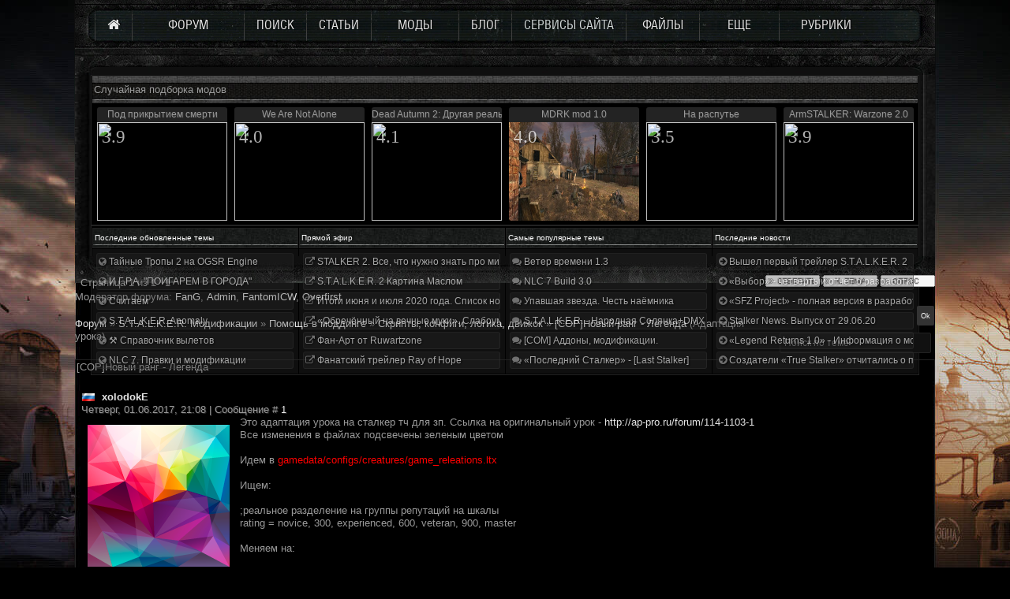

--- FILE ---
content_type: text/html; charset=UTF-8
request_url: http://old.ap-pro.ru/forum/114-90083-1
body_size: 14378
content:
<!DOCTYPE html>
<html><!---->
<head>
<script type="text/javascript" src="/?xTr3kLbcWMLPDWfgEneKU1%5Ej4riNT2GlF3Kzc4Ogd5fvzPaz%5E7%3BrfZV%3BQ46QRfIjfGLVicuAqHgaK190b5ZvgyV%5EyL5OaOxedgH3TeTVhtKYlW25dtXq2ERSqBgV4lpc6Fzqi4wT%3ByGdLB%5EsJI%3Bq7hn%21RBkZZmZi3HdmcOON3V%3BHx0YJnT%3Bs7G%21h0uPeXhzEs2eXgl5%21IERAClKynJjAZgR0"></script>
	<script type="text/javascript">new Image().src = "//counter.yadro.ru/hit;ucoznet?r"+escape(document.referrer)+(screen&&";s"+screen.width+"*"+screen.height+"*"+(screen.colorDepth||screen.pixelDepth))+";u"+escape(document.URL)+";"+Date.now();</script>
	<script type="text/javascript">new Image().src = "//counter.yadro.ru/hit;ucoz_desktop_ad?r"+escape(document.referrer)+(screen&&";s"+screen.width+"*"+screen.height+"*"+(screen.colorDepth||screen.pixelDepth))+";u"+escape(document.URL)+";"+Date.now();</script>
<title>[COP]Новый ранг - Легенда - Форум</title>
<meta name="title" content="[COP]Новый ранг - Легенда - Форум">
<META name="description" content="[COP]Новый ранг - Легенда - Форум, дата выхода Lost Alpha, обзоры модов, stalker 2, Тени Чернобыля, Зов Припяти, Чистое Небо, скачать бесплатно, прохождение">
<meta name="keywords" content="[COP]Новый ранг - Легенда - Форум, AP production, ап продакшен, игра сталкер, stalker, ТЧ, ЧН, ЗП, Зов Припяти, Тень Чернобыля, книги серии, Shadow of Chernobyl, Clear Sky, Call of Pripyat, GSC, Чернобыль, Зона, дата выхода Lost Alpha, 2, прохождение, Lost World, Народная Солянка, MISERY, NLC 6.Начало, лучшие моды, Возвращение Шрама, SZM CoP, survarium"> 
<meta name="robots" content="all"> 
<meta name="revisit-after" content="1 days">
<meta http-equiv="charset" content="utf-8">
<link type="text/css" rel="stylesheet" href="/_st/my.css" /> 
<link rel="StyleSheet" href="/css/forum.css?1" />

	<link rel="stylesheet" href="/.s/src/base.min.css" />
	<link rel="stylesheet" href="/.s/src/layer3.min.css" />

	<script src="/.s/src/jquery-1.12.4.min.js"></script>
	
	<script src="/.s/src/uwnd.min.js"></script>
	<script src="//s726.ucoz.net/cgi/uutils.fcg?a=uSD&ca=2&ug=999&isp=0&r=0.866376017432703"></script>
	<link rel="stylesheet" href="/.s/src/ulightbox/ulightbox.min.css" />
	<script src="/.s/src/ulightbox/ulightbox.min.js"></script>
	<script>
/* --- UCOZ-JS-DATA --- */
window.uCoz = {"mod":"fr","layerType":3,"module":"forum","site":{"host":"ap-production.moy.su","id":"7ap-production","domain":"old.ap-pro.ru"},"ssid":"353702212561667542262","uLightboxType":1,"sign":{"7251":"Запрошенный контент не может быть загружен. Пожалуйста, попробуйте позже.","3125":"Закрыть","7287":"Перейти на страницу с фотографией.","7252":"Предыдущий","7254":"Изменить размер","5458":"Следующий","7253":"Начать слайд-шоу","5255":"Помощник"},"country":"US","language":"ru"};
/* --- UCOZ-JS-CODE --- */

	function Insert(qmid, user, text ) {
		user = user.replace(/\[/g, '\\[').replace(/\]/g, '\\]');
		if ( !!text ) {
			qmid = qmid.replace(/[^0-9]/g, "");
			paste("[quote="+user+";"+qmid+"]"+text+"[/quote]\n", 0);
		} else {
			_uWnd.alert('Выделите текст для цитирования', '', {w:230, h:80, tm:3000});
		}
	}

	function paste(text, flag ) {
		if ( document.selection && flag ) {
			document.addform.message.focus();
			document.addform.document.selection.createRange().text = text;
		} else {
			document.addform.message.value += text;
		}
	}

	function get_selection( ) {
		if ( window.getSelection ) {
			selection = window.getSelection().toString();
		} else if ( document.getSelection ) {
			selection = document.getSelection();
		} else {
			selection = document.selection.createRange().text;
		}
	}

	function pdel(id, n ) {
		if ( confirm('Вы подтверждаете удаление?') ) {
			(window.pDelBut = document.getElementById('dbo' + id))
				&& (pDelBut.width = pDelBut.height = 13) && (pDelBut.src = '/.s/img/ma/m/i2.gif');
			_uPostForm('', {url:'/forum/114-90083-' + id + '-8-0-353702212561667542262', 't_pid': n});
		}
	}
function loginPopupForm(params = {}) { new _uWnd('LF', ' ', -250, -100, { closeonesc:1, resize:1 }, { url:'/index/40' + (params.urlParams ? '?'+params.urlParams : '') }) }
/* --- UCOZ-JS-END --- */
</script>

	<style>.UhideBlock{display:none; }</style>
</head> 
<body>
 
<!--U1AHEADER1Z--><script src="/js/jquery.cookie.js"></script>
<link rel="stylesheet" href="https://maxcdn.bootstrapcdn.com/font-awesome/4.4.0/css/font-awesome.min.css"/>
<!---slider--->
<script defer="defer" src="/js/jquery.featureList-1.0.0.js"></script> 
<script>$(document).ready(function() {$.featureList($("#tabs li a"),$("#output li"), {start_item:0});});</script>


<script> 
 var date = new Date(), n; 
 var h = date.getHours(); 
 if (h >= 6 && h < 11) n = 1; 
 if (h >= 11 && h < 18) n = 2; 
 if (h >= 18 && h < 22) n = 3; 
 if (h >= 22 || h < 6) n = 4; 
 document.write("<style>.header{background:url('/Disight/sp/"+n+".jpg')}</style>");
</script><!--/U1AHEADER1Z-->
<div class="wrapper">

<div class="middleF">
<!--U1MENU1Z--><div id="ap-menu_v"></div>
<div class="b-menu">
<ul>
 
<li class="ap-menu_p" style="visibility: visible;">
<a href="/" class="ap-menu_l"><span class="ap-menu_tx" style="padding: 0 15px;"><i class="fa fa-home"></i></span></a> 
</li>
 
<li class="ap-menu_p" style="visibility: visible;">
<a href="/forum" class="ap-menu_l"><span class="ap-menu_tx" style="padding: 0 45px;">ФОРУМ</span></a> 
 
 
<div class="ap-menu_on ap-menu_dp"><ul>
<li class="ap-menu_dp_p">
<a class="ap-menu_dp_l" href="/forum/59"><span class="ap-menu_dp_tx">Моды в разработке</span></a>
</li>
 
<li class="ap-menu_dp_p">
<a class="ap-menu_dp_l" href="/forum/35"><span class="ap-menu_dp_tx">Моды на ТЧ</span></a>
</li>
 
<li class="ap-menu_dp_p">
<a class="ap-menu_dp_l" href="/forum/37"><span class="ap-menu_dp_tx">Моды на ЧН</span></a>
</li>
 
<li class="ap-menu_dp_p">
<a class="ap-menu_dp_l" href="/forum/36"><span class="ap-menu_dp_tx">Моды на ЗП</span></a>
</li>
 
<li class="ap-menu_dp_p">
<a class="ap-menu_dp_l" href="/forum/21"><span class="ap-menu_dp_tx">Помощь в моддинге</span></a>
</li> 
 
</ul></div>
 
</li>
 
<li class="ap-menu_p" style="visibility: visible;">
<a href="/forum/0-0-0-6 " class="ap-menu_l"><span class="ap-menu_tx" style="padding: 0 15px;">ПОИСК</span></a> 
</li> 
 
<li class="ap-menu_p" style="visibility: visible;">
<a href="/publ" class="ap-menu_l"><span class="ap-menu_tx" style="padding: 0 15px;">СТАТЬИ</span></a> 
</li> 
 
<li class="ap-menu_p" style="visibility: visible;">
<a href="/stuff" class="ap-menu_l"><span class="ap-menu_tx" style="padding: 0 33px;">МОДЫ</span></a> 

<div class="ap-menu_on ap-menu_dp"><ul>
 
<li class="ap-menu_dp_p">
<a class="ap-menu_dp_l" href="/stuff/ten_chernobylja/1"><span class="ap-menu_dp_tx">Тень Чернобыля</span></a>
</li>
 
<li class="ap-menu_dp_p">
<a class="ap-menu_dp_l" href="/stuff/chistoe_nebo/2"><span class="ap-menu_dp_tx">Чистое небо</span></a>
</li>

<li class="ap-menu_dp_p">
<a class="ap-menu_dp_l" href="/stuff/zov_pripjati/3"><span class="ap-menu_dp_tx">Зов Припяти</span></a>
</li>
 
<li class="ap-menu_dp_p">
<a class="ap-menu_dp_l" href="/stuff/ce/4"><span class="ap-menu_dp_tx">Cry Engine</span></a>
</li>
 
<li class="ap-menu_dp_p">
<a class="ap-menu_dp_l" href="/stuff/drugie_platformy/5"><span class="ap-menu_dp_tx">Другие</span></a>
</li> 
 
<li class="ap-menu_dp_p">
<a class="ap-menu_dp_l" href="/index/stalker_top_mod_all/0-144"><span class="ap-menu_dp_tx">TOP</span></a>
</li> 
 
 <li class="ap-menu_dp_p">
<a class="ap-menu_dp_l" href="/forum/59"><span class="ap-menu_dp_tx">В разработке</span></a>
</li> 
 
</ul></div>
</li>
 

<li class="ap-menu_p" style="visibility: visible;">
<a href="/blog" class="ap-menu_l"><span class="ap-menu_tx" style="padding: 0 15px;">БЛОГ</span></a> 
</li> 
 
 
<li class="ap-menu_p" style="visibility: visible;">
<a class="ap-menu_l"><span class="ap-menu_tx" style="padding: 0 15px;">СЕРВИСЫ САЙТА</span></a> 

<div class="ap-menu_on ap-menu_dp"><ul>
 
<li class="ap-menu_dp_p">
<a class="ap-menu_dp_l" href="/news"><span class="ap-menu_dp_tx">Новости</span></a>
</li> 
 
<li class="ap-menu_dp_p">
<a class="ap-menu_dp_l" href="/blog/katalog_obzorov_ot_ap_pro/2014-10-03-770"><span class="ap-menu_dp_tx">Каталог обзоров</span></a>
</li>
 
<li class="ap-menu_dp_p">
<a class="ap-menu_dp_l" href="/blog/kalendar_relizov/2013-02-11-454"><span class="ap-menu_dp_tx">Календарь релизов</span></a>
</li>

<li class="ap-menu_dp_p">
<a class="ap-menu_dp_l" href="/blog/golosovanie_mod_mesjaca/2014-04-24-674"><span class="ap-menu_dp_tx">Мод месяца</span></a>
</li>
 
<li class="ap-menu_dp_p">
<a class="ap-menu_dp_l" href="/blog/10_modov_v_kotorye_stoit_poigrat/2013-05-23-493"><span class="ap-menu_dp_tx">Наш выбор</span></a>
</li> 
 
<li class="ap-menu_dp_p">
<a class="ap-menu_dp_l" href="/blog/kalendar_stalkera/2014-10-04-771"><span class="ap-menu_dp_tx">Календарь Сталкера </span></a>
</li> 
 
<li class="ap-menu_dp_p">
<a class="ap-menu_dp_l" href="/index/top/0-99"><span class="ap-menu_dp_tx">Популярное</span></a>
</li> 
 
</ul></div>
</li> 

<li class="ap-menu_p" style="visibility: visible;">
<a href="/load/" class="ap-menu_l"><span class="ap-menu_tx" style="padding: 0 20px;">ФАЙЛЫ</span></a> 

<div class="ap-menu_on ap-menu_dp"><ul>
 
<li class="ap-menu_dp_p">
<a class="ap-menu_dp_l" href="/load/teni_chernobylja/7"><span class="ap-menu_dp_tx">ТЧ</span></a>
</li>
 
<li class="ap-menu_dp_p">
<a class="ap-menu_dp_l" href="/load/chistoe_nebo/11"><span class="ap-menu_dp_tx">ЧН</span></a>
</li>

<li class="ap-menu_dp_p">
<a class="ap-menu_dp_l" href="/load/zov_pipjati/15"><span class="ap-menu_dp_tx">ЗП</span></a>
</li>
 
<li class="ap-menu_dp_p">
<a class="ap-menu_dp_l" href="/load/book/20"><span class="ap-menu_dp_tx">Книги</span></a>
</li> 
 
<li class="ap-menu_dp_p">
<a class="ap-menu_dp_l" href="/load/raznoe/19"><span class="ap-menu_dp_tx">Другое</span></a>
</li> 
 
</ul></div>
</li> 
 
<li class="ap-menu_p" style="visibility: visible;">
<a href="javascript://" class="ap-menu_l"><span class="ap-menu_tx" style="padding: 0 35px;">ЕЩЕ</span></a> 

<div class="ap-menu_on ap-menu_dp"><ul>
 
<li class="ap-menu_dp_p">
<a class="ap-menu_dp_l" href="/dir"><span class="ap-menu_dp_tx">ТОП сайтов</span></a>
</li>
 
<li class="ap-menu_dp_p">
<a class="ap-menu_dp_l" href="/photo"><span class="ap-menu_dp_tx">Галерея</span></a>
</li>

<li class="ap-menu_dp_p">
<a class="ap-menu_dp_l" href="/video"><span class="ap-menu_dp_tx">Видео</span></a>
</li>
 
 <li class="ap-menu_dp_p">
<a class="ap-menu_dp_l" href="/forum/5-10843-1"><span class="ap-menu_dp_tx">Ваш контент</span></a>
</li>
 
 <li class="ap-menu_dp_p">
<a class="ap-menu_dp_l" href="/forum/5-296-1"><span class="ap-menu_dp_tx">Вакансии</span></a>
</li>
 
<li class="ap-menu_dp_p">
<a class="ap-menu_dp_l" href="/blog/redakcija_ap_pro/2014-03-07-1708"><span class="ap-menu_dp_tx">О нас</span></a>
</li> 
 
</ul></div>
</li> 
 
 
 <li class="ap-menu_p" style="visibility: visible;">
<a href="javascript://" class="ap-menu_l"><span class="ap-menu_tx" style="padding: 0 27px;">Рубрики</span></a> 

<div class="ap-menu_on ap-menu_dp"><ul>
 
<li class="ap-menu_dp_p">
<a class="ap-menu_dp_l" href="/publ/videoobzory_bildov/14"><span class="ap-menu_dp_tx">Билд марафон</span></a>
</li>
 
 <li class="ap-menu_dp_p">
<a class="ap-menu_dp_l" href="/blog/video_topy/1-0-15"><span class="ap-menu_dp_tx">Видео топы</span></a>
</li>
 
 <li class="ap-menu_dp_p">
<a class="ap-menu_dp_l" href="/blog/katalog_obzorov_ot_ap_pro/2014-10-03-770"><span class="ap-menu_dp_tx">Видео обзоры</span></a>
</li>
 
 <li class="ap-menu_dp_p">
<a class="ap-menu_dp_l" href="/blog/gejmplejnye_narezki/1-0-17"><span class="ap-menu_dp_tx">Геймплеи</span></a>
</li>
 
 <li class="ap-menu_dp_p">
<a class="ap-menu_dp_l" href="/publ/intervju/15"><span class="ap-menu_dp_tx">Интервью</span></a>
</li>
 
 <li class="ap-menu_dp_p">
<a class="ap-menu_dp_l" href="/publ/itogi_nedeli/16"><span class="ap-menu_dp_tx">Итоги недели</span></a>
</li>
 
 <li class="ap-menu_dp_p">
<a class="ap-menu_dp_l" href="/publ/karta_pamjati/19"><span class="ap-menu_dp_tx">Карта памяти</span></a>
</li>
 
 <li class="ap-menu_dp_p">
<a class="ap-menu_dp_l" href="/blog/nachalo_igry/1-0-16"><span class="ap-menu_dp_tx">Начало игры</span></a>
</li>
 
 <li class="ap-menu_dp_p">
<a class="ap-menu_dp_l" href="/blog/odin_den_v_zone/1-0-13"><span class="ap-menu_dp_tx">Один день в Зоне</span></a>
</li>
 
 
 <li class="ap-menu_dp_p">
<a class="ap-menu_dp_l" href="/blog/peremotka/1-0-14"><span class="ap-menu_dp_tx">Перемотка</span></a>
</li>
 
 <li class="ap-menu_dp_p">
<a class="ap-menu_dp_l" href="/blog/ap_pro_live/1-0-24"><span class="ap-menu_dp_tx">AP PRO Live</span></a>
</li>
 
 <li class="ap-menu_dp_p">
<a class="ap-menu_dp_l" href="/publ/coming_soon/21"><span class="ap-menu_dp_tx">Coming Soon</span></a>
</li>
 
 <li class="ap-menu_dp_p">
<a class="ap-menu_dp_l" href="/publ/dnevniki_razrabotki/18"><span class="ap-menu_dp_tx">Dev-дневники</span></a>
</li>
 
 <li class="ap-menu_dp_p">
<a class="ap-menu_dp_l" href="/publ/forum_razrabotchikov/22"><span class="ap-menu_dp_tx">Dev-Форум</span></a>
</li>
 
 <li class="ap-menu_dp_p">
<a class="ap-menu_dp_l" href="/publ/mods_flashback/20"><span class="ap-menu_dp_tx">Mods Flashback</span></a>
</li>
 
 <li class="ap-menu_dp_p">
<a class="ap-menu_dp_l" href="/blog/stalker_today/1-0-22"><span class="ap-menu_dp_tx">Stalker Today</span></a>
</li>
 
</ul></div>
</li> 
 
 
 
</ul>
</div><!--/U1MENU1Z--> 
<!--U1FORUMVERH1Z--><div class="inf_t"></div>

<div class="inf_c">
 
 
<table class="gTable" cellSpacing="1" cellPadding="0" style="width:1050px; margin-left: -5px;" bgColor="#000" border="0"><tbody>
<tr><td class="gTableTop1" colSpan="7">Случайная подборка модов</td></tr>
<tr> 
<TD class="gTableBody"><td> <a href="http://old.ap-pro.ru/stuff/zov_pripjati/pod_prikrytiem_smerti/3-1-0-94" target="_blank"> <div class="tmTitle">Под прикрытием смерти</div> <div class="tmGra"></div> <div class="tmImg"><img src="http://cs322719.vk.me/v322719622/292e/5ysNYKZCBuM.jpg"/></div> <div class="tmRating">3.9</div> </a> </td><td> <a href="http://old.ap-pro.ru/stuff/zov_pripjati/we_are_not_alone/3-1-0-296" target="_blank"> <div class="tmTitle">We Are Not Alone</div> <div class="tmGra"></div> <div class="tmImg"><img src="http://ap-pro.ru/Wolfstalker/Newmods/230416new.png"/></div> <div class="tmRating">4.0</div> </a> </td><td> <a href="http://old.ap-pro.ru/stuff/ten_chernobylja/dead_autumn_2_drugaja_realnost/1-1-0-59" target="_blank"> <div class="tmTitle">Dead Autumn 2: Другая реальность</div> <div class="tmGra"></div> <div class="tmImg"><img src="http://cs421527.vk.me/v421527622/4518/PbLRtAPRkTs.jpg"/></div> <div class="tmRating">4.1</div> </a> </td><td> <a href="http://old.ap-pro.ru/stuff/ten_chernobylja/mdrk_mod_1_0/8-1-0-48" target="_blank"> <div class="tmTitle">MDRK mod 1.0</div> <div class="tmGra"></div> <div class="tmImg"><img src="http://cs411526.userapi.com/v411526622/3a93/jEXnRPGOFKE.jpg"/></div> <div class="tmRating">4.0</div> </a> </td><td> <a href="http://old.ap-pro.ru/stuff/zov_pripjati/na_raspute/3-1-0-461" target="_blank"> <div class="tmTitle">На распутье</div> <div class="tmGra"></div> <div class="tmImg"><img src="http://ap-pro.ru/Wolfstalker/Newmods/RjlWUXQB8FU.jpg"/></div> <div class="tmRating">3.5</div> </a> </td><td> <a href="http://old.ap-pro.ru/stuff/arma_3/armstalker_warzone_2_0/6-1-0-301" target="_blank"> <div class="tmTitle">ArmSTALKER: Warzone 2.0</div> <div class="tmGra"></div> <div class="tmImg"><img src="http://ap-pro.ru/Wolfstalker/Kartinki/140516.jpg"/></div> <div class="tmRating">3.9</div> </a> </td></TD> 
</tr></tbody></table> 

 

<table class="gTable" cellSpacing="1" cellPadding="0" style="width:1050px; margin-left: -5px;" bgColor="#000" border="0"><tbody><tr>
 
<tr> 
<td class="gTableSubTop" width="25%">Последние обновленные темы</td> 
<td class="gTableSubTop" width="25%">Прямой эфир</td> 
<td class="gTableSubTop" width="25%">Самые популярные темы</td> 
<td class="gTableSubTop" width="25%">Последние новости</td> 
</tr> 
 
<td class="gTableBody1"><div class="lastFile forum_top_block anim"> <i class="fa fa-globe"></i><a href="//old.ap-pro.ru/forum/102-92024-0-17" title="577 постов"> Тайные Тропы 2 на OGSR Engine</a> </div><div class="lastFile forum_top_block anim"> <i class="fa fa-globe"></i><a href="//old.ap-pro.ru/forum/73-876-0-17" title="1210 постов"> И.Г.Р.А. &quot;ПОИГАРЕМ В ГОРОДА&quot;</a> </div><div class="lastFile forum_top_block anim"> <i class="fa fa-globe"></i><a href="//old.ap-pro.ru/forum/73-599-0-17" title="6281 постов"> Считаем</a> </div><div class="lastFile forum_top_block anim"> <i class="fa fa-globe"></i><a href="//old.ap-pro.ru/forum/134-92216-0-17" title="905 постов"> S.T.A.L.K.E.R. Anomaly</a> </div><div class="lastFile forum_top_block anim"> <i class="fa fa-globe"></i><a href="//old.ap-pro.ru/forum/21-9767-0-17" title="345 постов"> ⚒ Справочник вылетов</a> </div><div class="lastFile forum_top_block anim"> <i class="fa fa-globe"></i><a href="//old.ap-pro.ru/forum/135-89923-0-17" title="125 постов"> NLC 7. Правки и модификации</a> </div></td> 
 
<!--<td class="gTableBody1"><div id='forum-top'><center><i class="fa fa-refresh fa-spin fa-5x"></i></center></div></td>-->
<td class="gTableBody1"><div class="lastFile forum_top_block anim"> <i class="fa fa-external-link"></i><a href="http://old.ap-pro.ru/blog/stalker2_vse_chto_nuzhno_znat_pro_mir_gejmplej_i_sjuzhet_124_razbor_trejlera/2020-07-24-3421"> STALKER 2. Все, что нужно знать про мир, геймплей и сюжет &#124; Разбор трейлера</a></div><div class="lastFile forum_top_block anim"> <i class="fa fa-external-link"></i><a href="http://old.ap-pro.ru/blog/s_t_a_l_k_e_r_2_kartina_maslom/2020-07-24-3420"> S.T.A.L.K.E.R. 2 Картина Маслом</a></div><div class="lastFile forum_top_block anim"> <i class="fa fa-external-link"></i><a href="http://old.ap-pro.ru/blog/itogi_ijunja_i_ijulja_2020_goda_modifikacija_suzhdeno_byt_novichkom/2020-07-23-3419"> Итоги июня и июля 2020 года. Список нововведений</a></div><div class="lastFile forum_top_block anim"> <i class="fa fa-external-link"></i><a href="http://old.ap-pro.ru/blog/obrechjonnyj_na_vechnye_muki/2020-07-13-3417"> «Обречённый на вечные муки». Слабоумие и отвага</a></div><div class="lastFile forum_top_block anim"> <i class="fa fa-external-link"></i><a href="http://old.ap-pro.ru/blog/fan_art_ot_ruwartzone/2020-07-11-3416"> Фан-Арт от Ruwartzone</a></div><div class="lastFile forum_top_block anim"> <i class="fa fa-external-link"></i><a href="http://old.ap-pro.ru/blog/fanatskij_trejler_ray_of_hope/2020-07-05-3415"> Фанатский трейлер Ray of Hope</a></div></td>
<td class="gTableBody1"><div class="lastFile forum_top_block anim"> <i class="fa fa-comments"></i><a href="//old.ap-pro.ru/forum/36-89686" title="9957 постов"> Ветер времени 1.3</a> </div><div class="lastFile forum_top_block anim"> <i class="fa fa-comments"></i><a href="//old.ap-pro.ru/forum/110-91465" title="9654 постов"> NLC 7 Build 3.0</a> </div><div class="lastFile forum_top_block anim"> <i class="fa fa-comments"></i><a href="//old.ap-pro.ru/forum/35-7748" title="8926 постов"> Упавшая звезда. Честь наёмника</a> </div><div class="lastFile forum_top_block anim"> <i class="fa fa-comments"></i><a href="//old.ap-pro.ru/forum/77-3637" title="8871 постов"> S.T.A.L.K.E.R. - Народная Солянка+DMX 1.3.5.ООП.МА.К.</a> </div><div class="lastFile forum_top_block anim"> <i class="fa fa-comments"></i><a href="//old.ap-pro.ru/forum/119-89102" title="8452 постов"> [COM] Аддоны, модификации.</a> </div><div class="lastFile forum_top_block anim"> <i class="fa fa-comments"></i><a href="//old.ap-pro.ru/forum/35-91597" title="7919 постов"> «Последний Сталкер» - [Last Stalker]</a> </div></td> 
<td class="gTableBody1"><div class="lastFile forum_top_block anim"> <i class="fa fa-arrow-circle-right"></i><a href="http://old.ap-pro.ru/news/vyshel_pervyj_trejler_s_t_a_l_k_e_r_2/2020-07-23-1281"> Вышел первый трейлер S.T.A.L.K.E.R. 2</a></div><div class="lastFile forum_top_block anim"> <i class="fa fa-arrow-circle-right"></i><a href="http://old.ap-pro.ru/news/vybor_chetvertyj_otchet_o_razrabotke/2020-07-11-1280"> «Выбор» - четвертый отчет о разработке!</a></div><div class="lastFile forum_top_block anim"> <i class="fa fa-arrow-circle-right"></i><a href="http://old.ap-pro.ru/news/sfz_project_polnaja_versija_v_razrabotke/2020-06-30-1279"> «SFZ Project» - полная версия в разработке!</a></div><div class="lastFile forum_top_block anim"> <i class="fa fa-arrow-circle-right"></i><a href="http://old.ap-pro.ru/news/stalker_news_vypusk_ot_29_06_20/2020-06-29-1278"> Stalker News. Выпуск от 29.06.20</a></div><div class="lastFile forum_top_block anim"> <i class="fa fa-arrow-circle-right"></i><a href="http://old.ap-pro.ru/news/legend_returns_1_0_informacija_o_mode_za_ijun_2020/2020-06-29-1277"> «Legend Returns 1.0» - Информация о моде за июнь 2020</a></div><div class="lastFile forum_top_block anim"> <i class="fa fa-arrow-circle-right"></i><a href="http://old.ap-pro.ru/news/sozdateli_true_stalker_otchitalis_o_prodelannoj_rabote/2020-06-28-1276"> Создатели «True Stalker» отчитались о проделанной работе</a></div></td> 


</tr></tbody></table>

</div>
<div class="inf_f"></div>

<!--
<script>
//загрузка горячих тем
topic_count = 6; 
$.getJSON('//old.ap-pro.ru/php/forum_views/top.php', function(data) {
 $.each(data, function(key, val) {
 if (key < topic_count){
 var topic_class = val.user_count > 50 ? '_red' : '';
 var result = "<div class='lastFile forum_top_block"+topic_class+" anim'><i class='fa fa-comments'></i><a href='"+val.url+"'> "+val.topic_name+"</a><span class='topicCount"+topic_class+"' title='Человек в теме'>"+val.user_count+"</span></div>";
 $('#forum-top center i').hide();
 $('#forum-top').append(result);
 }
 });
}); 
</script> 
--><!--/U1FORUMVERH1Z-->
<div class="top_tF"></div> 
<div class="container">
<main class="contentF">




		

		<table class="ThrTopButtonsTbl" border="0" width="100%" cellspacing="0" cellpadding="0">
			<tr class="ThrTopButtonsRow1">
				<td width="50%" class="ThrTopButtonsCl11">
	<ul class="switches switchesTbl forum-pages">
		<li class="pagesInfo">Страница <span class="curPage">1</span> из <span class="numPages">1</span></li>
		 <li class="switchActive">1</li> 
	</ul></td>
				<td align="right" class="frmBtns ThrTopButtonsCl12"><div id="frmButns83"><a href="javascript:;" rel="nofollow" onclick="_uWnd.alert('Необходима авторизация для данного действия. Войдите или зарегистрируйтесь.','',{w:230,h:80,tm:3000});return false;"><img alt="" style="margin:0;padding:0;border:0;" title="Ответить" src="/.s/img/fr/bt/36/t_reply.gif" /></a> <a href="javascript:;" rel="nofollow" onclick="_uWnd.alert('Необходима авторизация для данного действия. Войдите или зарегистрируйтесь.','',{w:230,h:80,tm:3000});return false;"><img alt="" style="margin:0;padding:0;border:0;" title="Новая тема" src="/.s/img/fr/bt/36/t_new.gif" /></a> <a href="javascript:;" rel="nofollow" onclick="_uWnd.alert('Необходима авторизация для данного действия. Войдите или зарегистрируйтесь.','',{w:230,h:80,tm:3000});return false;"><img alt="" style="margin:0;padding:0;border:0;" title="Новый опрос" src="/.s/img/fr/bt/36/t_poll.gif" /></a></div></td></tr>
			<tr class="ThrTopButtonsRow2">
	<td class="forumModerBlock ThrTopButtonsCl21"><span class="moders-wrapper">Модератор форума: <a href="/index/8-0-FanG" class="forumModer">FanG</a>, <a href="/index/8-0-%D0%90dmin" class="forumModer">Аdmin</a>, <a href="/index/8-0-FantomICW" class="forumModer">FantomICW</a>, <a href="/index/8-0-Overfirst" class="forumModer">Overfirst</a></span></td>
	<td class="ThrTopButtonsCl22">&nbsp;</td></tr>
		</table>
		
	<table class="ThrForumBarTbl" border="0" width="100%" cellspacing="0" cellpadding="0">
		<tr class="ThrForumBarRow1">
			<td class="forumNamesBar ThrForumBarCl11 breadcrumbs" style="padding-top:3px;padding-bottom:5px;">
				<a class="forumBar breadcrumb-item" href="/forum/">Форум</a>  <span class="breadcrumb-sep">&raquo;</span> <a class="forumBar breadcrumb-item" href="/forum/78">S.T.A.L.K.E.R. Модификации</a> <span class="breadcrumb-sep">&raquo;</span> <a class="forumBar breadcrumb-item" href="/forum/21">Помощь в моддинге</a> <span class="breadcrumb-sep">&raquo;</span> <a class="forumBar breadcrumb-item" href="/forum/114">Скрипты, конфиги, логика, движок</a> <span class="breadcrumb-sep">&raquo;</span> <a class="forumBarA" href="/forum/114-90083-1">[COP]Новый ранг - Легенда</a> <span class="thDescr">(Адаптация урока)</span></td><td class="ThrForumBarCl12" >
	
	<script>
	function check_search(form ) {
		if ( form.s.value.length < 3 ) {
			_uWnd.alert('Вы ввели слишком короткий поисковой запрос.', '', { w:230, h:80, tm:3000 })
			return false
		}
		return true
	}
	</script>
	<form id="thread_search_form" onsubmit="return check_search(this)" action="/forum/114-90083" method="GET">
		<input class="fastNav" type="submit" value="Ok" id="thread_search_button"><input type="text" name="s" value="" placeholder="Поиск по теме" id="thread_search_field"/>
	</form>
			</td></tr>
	</table>
		
		<div class="gDivLeft">
	<div class="gDivRight">
		<table class="gTable threadpage-posts-table" border="0" width="100%" cellspacing="1" cellpadding="0">
		<tr>
			<td class="gTableTop">
				<div style="float:right" class="gTopCornerRight"></div>
				<span class="forum-title">[COP]Новый ранг - Легенда</span>
				</td></tr><tr><td class="postSeparator"><div style="margin-bottom: 20px">
				<span style="display:none;" class="fpaping"></span>
			</div></td></tr><tr id="post1042153"><td class="postFirst"><table border="0" cellpadding="0" cellspacing="0" width="100%"> <tr>
<td> 
<tr> 
<td style="padding-left:1px;" valign="top" > 
<div class="postTable"> 
<div style="padding:0 5px;"> 
<div class="postTdTop"><div class="postTdTop2"> 

<span style="margin:0 9px 0 0;"> <a href="javascript://" class="postUser" target="_self" onclick="emoticon('[url=' + location.href.split('#',1) + '#1042153]xolodokE[/url],'); return false;" title="Обратиться"><div class="nickFor" ><img border="0" src="/img/flags/169.gif" class="countryImg" align="absmiddle" alt="Российская Федерация" title="Российская Федерация" style="vertical-align:-2px" />&nbsp;&nbsp;<b>xolodokE</b></div></a></span> 
<span style="text-shadow:1px 1px 0 #272727;">Четверг, 01.06.2017, 21:08 | Сообщение # <a rel="nofollow" name="1042153" class="postNumberLink" href="javascript:;" onclick="prompt('Прямая ссылка к сообщению', 'http://old.ap-pro.ru/forum/114-90083-1042153-16-1496340514'); return false;">1</a></span> 

</div></div> 
</div> 

 <div sryle="padding:2px;"></div> 
 <table border="0" cellpadding="0" cellspacing="0" width="100%" > 
 <tr> 
 <td style="padding-left:1px;" width="200px" valign="top" > 

<div class="WrapInfo" style="margin-left:4px; margin-top:6px;">
<div class="WrapInfo2"> 

<div style="padding:5px 5px 3px 5px;" align="center" > 

<div class="avacl"><img title="xolodokE" class="avaFor" src="/.s/a/47/3.png"></div>
 
</div> 
 

 
<div style="margin-bottom:5px;" align="center"><img alt="" style="margin:0;padding:0;border:0;" name="groupIcon" src="/grupi/mercenar-ico.gif" title="Наёмники" /></div> 

 
 <table border="0" cellpadding="0" cellspacing="0" width="100%"> 

 <tr> 
 <td class="ap-td_block_l"><b>Статус</b>:</td> 
 <td class="ap-td_block_r"><span class="statusOffline"><img src='/svalka/offline.gif'></span></td> 
 </tr> 

 <tr> 
 <td class="ap-td_block_l"><b>Зевака</b>:</td> 
 <td class="ap-td_block_r"><img alt="" border="0" align="absmiddle" name="rankimg" src="/.s/rnk/5/rank1.gif" title="Ранг 1" /></td> 
 </tr>
 
 <tr> 
 <td class="ap-td_block_l"><b>Сообщений</b>:</td> 
 <td class="ap-td_block_r">25</td> 
 </tr> 
 
 
 
 <tr> 
 <td class="ap-td_block_l"><b>Награды</b>:</td> 
 <td class="ap-td_block_r"><a href="javascript:;" rel="nofollow" onclick="new _uWnd('AwL', 'Список наград', 380, 200, {autosize:1, closeonesc:1, maxh:300, minh:100},{url:'/index/54-39283'});return false;" title="Список наград">0</a></td> 
 </tr> 
 
 
  
 
 <tr> 
 <td class="ap-td_block_l"><b>Регистрация</b>:</td> 
 <td class="ap-td_block_r">04.11.2016</td> 
 </tr> 
 
 

</table>
<div class="hr3"></div><br>


 
</div>

</div></div> 
</td>

<td style="padding-left:5px;" valign="top"> 
<div class="posttdMessage"><span class="ucoz-forum-post" id="ucoz-forum-post-1042153" edit-url="">Это адаптация урока на сталкер тч для зп. Ссылка на оригинальный урок - <a class="link" target="_blank" href="http://ap-pro.ru/forum/114-1103-1" rel="nofollow">http://ap-pro.ru/forum/114-1103-1</a> <br />Все изменения в файлах подсвечены зеленым цветом<br /><br />Идем в <span style="color:red">gamedata/configs/creatures/game_releations.ltx</span><br /><br />Ищем:<br /><br />;реальное разделение на группы репутаций на шкалы<br />rating			= novice, 300, experienced, 600, veteran, 900, master<br /><br />Меняем на:<br /><br />;реальное разделение на группы репутаций на шкалы<br />rating			= novice, 300, experienced, 600, veteran, 900, master<span style="color:green">, 1200, legend</span><br /><br />Ищем:<br /><br />;рейтингов, репутаций и благосклонности в интерфейсе<br />rating_names		= novice, 30, experienced, 60, veteran, 90, master<br /><br />Меняем на:<br /><br />;рейтингов, репутаций и благосклонности в интерфейсе<br />rating_names		= novice, 30, experienced, 60, veteran, 90, master<span style="color:green">, 120, legend</span><br /><br />Ищем:<br /><br />[rank_relations]<br />;			 	novice, experienced, veteran, master<br />;================================================================<br />novice			=	0,		0, 0,		0<br />experienced		= 0,		0, 0,		0<br />veteran			= 0, 0, 0, 0<br />master			= 0, 0, 0, 0<br /><br />Меняем на:<br /><br />[rank_relations]<br />;			 	novice, experienced, veteran, master, legend<br />;================================================================<br />novice			=	0,		0, 0,		0<span style="color:green">,		0</span><br />experienced		= 0,		0, 0,		0<span style="color:green">,		0</span><br />veteran			= 0, 0, 0, 0<span style="color:green">,		0</span><br />master			= 0, 0, 0, 0<span style="color:green">,		0</span><br /><span style="color:green">legend			= 0, 0, 0, 0,		0</span><br /><br />Ищем:<br /><br />;очки рейтинга, получаемые за убийство персонажа<br />;с определенным статусом<br />[rank_kill_points]<br />novice			= 0<br />experienced		=		 0<br />veteran			= 0<br />master			= 0<br /><br />Меняем на:<br /><br />;очки рейтинга, получаемые за убийство персонажа<br />;с определенным статусом<br />[rank_kill_points]<br />novice			= 0<br />experienced		=		 0<br />veteran			= 0<br />master			= 0<br /><span style="color:green">legend			= 0</span><br /><br />Идем в <span style="color:red">gamedata&#92;configs&#92;text&#92;rus</span> и открываем любой файл и добавляем туда:<br /><br /><span style="color:green">&lt;string id="legend"><br />&lt;text>Легенда зоны&lt;/text><br />&lt;/string></span><br /><br />Все, готово. Можно прописывать любому персонажу в строчку &lt;rank><span style="color:red">...</span>&lt;/rank><br /><br /><!--uSpoiler--><div class="uSpoilerClosed" id="uSpoilerOWDKRI"><div class="uSpoilerButBl"><input type="button" class="uSpoilerButton" onclick="if($('#uSpoilerOWDKRI')[0]){if ($('.uSpoilerText',$('#uSpoilerOWDKRI'))[0].style.display=='none'){$('.uSpoilerText',$('#uSpoilerOWDKRI'))[0].style.display='';$('.uSpoilerButton',$('#uSpoilerOWDKRI')).val('[&#92;&#8211;] P.S.');$('#uSpoilerOWDKRI').attr('class','uSpoilerOpened');}else {$('.uSpoilerText',$('#uSpoilerOWDKRI'))[0].style.display='none';$('.uSpoilerButton',$('#uSpoilerOWDKRI')).val('[+] P.S.');$('#uSpoilerOWDKRI').attr('class','uSpoilerClosed');}}" value="[+] P.S."/></div><div class="uSpoilerText" style="display:none;"><!--ust--><br />Я не вижу смысла в таком "моде", но один раз хотел сделать новый ранг для нпса, а урока не нашел. Кто знает как сделать чтобы ранги отображались у неписей - буду рад слышать. А если напишете еще и личку, буду рад совсем.<!--/ust--><!--usn(=P.S.)--></div></div><!--/uSpoiler--></span></div> 


 




<div class="edited right">Сообщение отредактировал <span class="editedBy">xolodokE</span> - <span class="editedTime">Четверг, 01.06.2017, 21:09</span></div> 

</td> 
</tr></table> 

<div class="hr3"></div> 
<div>
<span style="padding:4px"><a href="/index/8-39283"><img alt="" style="margin:0;padding:0;border:0;" src="/.s/img/fr/bt/36/p_profile.gif" title="Профиль пользователя" /></a>   <img alt="" style="cursor:pointer;margin:0;padding:0;border:0;" src="/.s/img/fr/bt/36/p_www.gif" title="Домашняя страница" onclick="window.open('https://vk.com/efrolov123')" /> </span> 

<span style="float:right;">
 
 
 
 
<a class="goOnTop" href="javascript:scroll(0,0);"><img alt="" style="margin:0;padding:0;border:0;" src="/.s/img/fr/bt/36/p_up.gif" title="Вверх" /></a> 
</span></div>

 </div> 

</td> </tr>
 </table>
<div class="data-1042153" style="display:none">Четверг, 01.06.2017, 21:08 </div>

<table border="0" cellpadding="0" cellspacing="0" width="100%" id="1042153"> <tr>
<td> 

<tr> 
<td style="padding-left:1px;" width="23%" valign="top" > 
<div class="postTable"> 
<div style="padding:0 5px;"> 
<div class="postTdTop"><div class="postTdTop2"> 
<div> 
 <span style="margin:0 9px 0 0;"> <a href="javascript://" class="postUser" target="_self"><div class="nickFor"><img border="0" src="/img/flags/169.gif" class="countryImg" align="absmiddle" title="Российская Федерация" style="vertical-align:-2px" />&nbsp;&nbsp;<b>Злобная реклама</b></div></a></span> 
<span style="text-shadow:1px 1px 0px #272727;">Четверг, 01.06.2017, 21:08</span> 
</div> 
</div></div> 
</div> 

 <div sryle="padding:2px;"></div> 
 <table border="0" cellpadding="0" cellspacing="0" width="100%" > 
 <tr> 
 <td style="padding-left:1px;" width="200px" valign="top" > 

<div class="WrapInfo" style="margin-left:4px; margin-top:6px;">
<div class="WrapInfo2" > 

 <table border="0" cellpadding="0" cellspacing="0" width="100%"> 
 <tr> 
 <td class="ap-td_block_l"><b>Статус</b>:</td> 
 <td class="ap-td_block_r"><span class="statusOffline"><img src='/svalka/offline.gif'></span></td> 
 </tr> 

 <tr> 
 <td class="ap-td_block_l"><b>Сообщений</b>:</td> 
 <td class="ap-td_block_r">666</td> 
 </tr> 

 <tr> 
 <td class="ap-td_block_l"><b>Регистрация</b>:</td> 
 <td class="ap-td_block_r">04.11.2016</td> 
 </tr> 

 </table>
 </div></div> 

 </td> 

<td style="padding-left:5px;" valign="top"> 

<script async src="https://pagead2.googlesyndication.com/pagead/js/adsbygoogle.js"></script>
<!-- Адаптивная -->
<ins class="adsbygoogle"
 style="display:block"
 data-ad-client="ca-pub-6369567899375834"
 data-ad-slot="2752791932"
 data-ad-format="auto"
 data-full-width-responsive="true"></ins>
<script>
 (adsbygoogle = window.adsbygoogle || []).push({});
</script>
</td> 

</tr></table> 
</div> 
</td></tr>
</table></td></tr></table></div></div><div class="gDivBottomLeft"></div><div class="gDivBottomCenter"></div><div class="gDivBottomRight"></div>
		<table class="ThrBotTbl" border="0" width="100%" cellspacing="0" cellpadding="0">
			<tr class="ThrBotRow1"><td colspan="2" class="bottomPathBar ThrBotCl11" style="padding-top:2px;">
	<table class="ThrForumBarTbl" border="0" width="100%" cellspacing="0" cellpadding="0">
		<tr class="ThrForumBarRow1">
			<td class="forumNamesBar ThrForumBarCl11 breadcrumbs" style="padding-top:3px;padding-bottom:5px;">
				<a class="forumBar breadcrumb-item" href="/forum/">Форум</a>  <span class="breadcrumb-sep">&raquo;</span> <a class="forumBar breadcrumb-item" href="/forum/78">S.T.A.L.K.E.R. Модификации</a> <span class="breadcrumb-sep">&raquo;</span> <a class="forumBar breadcrumb-item" href="/forum/21">Помощь в моддинге</a> <span class="breadcrumb-sep">&raquo;</span> <a class="forumBar breadcrumb-item" href="/forum/114">Скрипты, конфиги, логика, движок</a> <span class="breadcrumb-sep">&raquo;</span> <a class="forumBarA" href="/forum/114-90083-1">[COP]Новый ранг - Легенда</a> <span class="thDescr">(Адаптация урока)</span></td><td class="ThrForumBarCl12" >
	
	<script>
	function check_search(form ) {
		if ( form.s.value.length < 3 ) {
			_uWnd.alert('Вы ввели слишком короткий поисковой запрос.', '', { w:230, h:80, tm:3000 })
			return false
		}
		return true
	}
	</script>
	<form id="thread_search_form" onsubmit="return check_search(this)" action="/forum/114-90083" method="GET">
		<input class="fastNav" type="submit" value="Ok" id="thread_search_button"><input type="text" name="s" value="" placeholder="Поиск по теме" id="thread_search_field"/>
	</form>
			</td></tr>
	</table></td></tr>
			<tr class="ThrBotRow2"><td class="ThrBotCl21" width="50%">
	<ul class="switches switchesTbl forum-pages">
		<li class="pagesInfo">Страница <span class="curPage">1</span> из <span class="numPages">1</span></li>
		 <li class="switchActive">1</li> 
	</ul></td><td class="ThrBotCl22" align="right" nowrap="nowrap"><form name="navigation" style="margin:0px"><table class="navigationTbl" border="0" cellspacing="0" cellpadding="0"><tr class="navigationRow1"><td class="fFastNavTd navigationCl11" >
		<select class="fastNav" name="fastnav"><option class="fastNavMain" value="0">Главная страница форума</option><option class="fastNavCat"   value="9">AP Production</option><option class="fastNavForum" value="48">&nbsp;&nbsp;&nbsp;&nbsp; Мелкие новости</option><option class="fastNavForum" value="5">&nbsp;&nbsp;&nbsp;&nbsp; Форум AP production</option><option class="fastNavForum" value="39">&nbsp;&nbsp;&nbsp;&nbsp; Сайт</option><option class="fastNavForum" value="89">&nbsp;&nbsp;&nbsp;&nbsp; Мини конкурсы</option><option class="fastNavForum" value="132">&nbsp;&nbsp;&nbsp;&nbsp; Secret Project AP PRO</option><option class="fastNavCat"   value="78">S.T.A.L.K.E.R. Модификации</option><option class="fastNavForum" value="59">&nbsp;&nbsp;&nbsp;&nbsp; Моды в разработке</option><option class="fastNavForum" value="117">&nbsp;&nbsp;&nbsp;&nbsp;&nbsp;&nbsp;&nbsp;&nbsp; Проекты на ранней стадии разработки</option><option class="fastNavForum" value="35">&nbsp;&nbsp;&nbsp;&nbsp; Моды Тень Чернобыля</option><option class="fastNavForum" value="101">&nbsp;&nbsp;&nbsp;&nbsp;&nbsp;&nbsp;&nbsp;&nbsp; Lost Alpha</option><option class="fastNavForum" value="77">&nbsp;&nbsp;&nbsp;&nbsp;&nbsp;&nbsp;&nbsp;&nbsp; Народная солянка</option><option class="fastNavForum" value="111">&nbsp;&nbsp;&nbsp;&nbsp;&nbsp;&nbsp;&nbsp;&nbsp; Lost World</option><option class="fastNavForum" value="112">&nbsp;&nbsp;&nbsp;&nbsp;&nbsp;&nbsp;&nbsp;&nbsp; OGSE</option><option class="fastNavForum" value="135">&nbsp;&nbsp;&nbsp;&nbsp;&nbsp;&nbsp;&nbsp;&nbsp; New Level Changer (NLC)</option><option class="fastNavForum" value="37">&nbsp;&nbsp;&nbsp;&nbsp; Моды Чистое небо</option><option class="fastNavForum" value="36">&nbsp;&nbsp;&nbsp;&nbsp; Моды Зов Припяти</option><option class="fastNavForum" value="103">&nbsp;&nbsp;&nbsp;&nbsp;&nbsp;&nbsp;&nbsp;&nbsp; Смерти Вопреки</option><option class="fastNavForum" value="119">&nbsp;&nbsp;&nbsp;&nbsp; Call of Chernobyl</option><option class="fastNavForum" value="134">&nbsp;&nbsp;&nbsp;&nbsp;&nbsp;&nbsp;&nbsp;&nbsp; Готовые проекты</option><option class="fastNavForum" value="133">&nbsp;&nbsp;&nbsp;&nbsp;&nbsp;&nbsp;&nbsp;&nbsp; Глобальные аддоны</option><option class="fastNavForum" value="94">&nbsp;&nbsp;&nbsp;&nbsp; Прочие модификации</option><option class="fastNavForum" value="130">&nbsp;&nbsp;&nbsp;&nbsp;&nbsp;&nbsp;&nbsp;&nbsp; Короткометражные моды</option><option class="fastNavForum" value="102">&nbsp;&nbsp;&nbsp;&nbsp;&nbsp;&nbsp;&nbsp;&nbsp; Аддоны для модификаций</option><option class="fastNavForum" value="127">&nbsp;&nbsp;&nbsp;&nbsp;&nbsp;&nbsp;&nbsp;&nbsp; Оружейные моды</option><option class="fastNavForum" value="128">&nbsp;&nbsp;&nbsp;&nbsp;&nbsp;&nbsp;&nbsp;&nbsp; Незаконченные моды</option><option class="fastNavForum" value="129">&nbsp;&nbsp;&nbsp;&nbsp;&nbsp;&nbsp;&nbsp;&nbsp; Локации и локационные паки</option><option class="fastNavForum" value="79">&nbsp;&nbsp;&nbsp;&nbsp;&nbsp;&nbsp;&nbsp;&nbsp; Мини дополнения</option><option class="fastNavForum" value="21">&nbsp;&nbsp;&nbsp;&nbsp; Помощь в моддинге</option><option class="fastNavForum" value="106">&nbsp;&nbsp;&nbsp;&nbsp;&nbsp;&nbsp;&nbsp;&nbsp; Работа с SDK, 3D-графика, анимация</option><option class="fastNavForumA" value="114" selected>&nbsp;&nbsp;&nbsp;&nbsp;&nbsp;&nbsp;&nbsp;&nbsp; Скрипты, конфиги, логика, движок</option><option class="fastNavForum" value="115">&nbsp;&nbsp;&nbsp;&nbsp;&nbsp;&nbsp;&nbsp;&nbsp; Квестостроение, сценарий</option><option class="fastNavForum" value="105">&nbsp;&nbsp;&nbsp;&nbsp;&nbsp;&nbsp;&nbsp;&nbsp; Софт для моддинга</option><option class="fastNavForum" value="104">&nbsp;&nbsp;&nbsp;&nbsp;&nbsp;&nbsp;&nbsp;&nbsp; Особые и универсальные статьи</option><option class="fastNavForum" value="116">&nbsp;&nbsp;&nbsp;&nbsp;&nbsp;&nbsp;&nbsp;&nbsp; 2D-Графика, звук, видео</option><option class="fastNavForum" value="118">&nbsp;&nbsp;&nbsp;&nbsp;&nbsp;&nbsp;&nbsp;&nbsp; Наработки по моддингу</option><option class="fastNavForum" value="97">&nbsp;&nbsp;&nbsp;&nbsp; Прохождение модификаций</option><option class="fastNavCat"   value="3">S.T.A.L.K.E.R.</option><option class="fastNavForum" value="14">&nbsp;&nbsp;&nbsp;&nbsp; Официальные проекты</option><option class="fastNavForum" value="15">&nbsp;&nbsp;&nbsp;&nbsp; Неофициальные проекты</option><option class="fastNavForum" value="87">&nbsp;&nbsp;&nbsp;&nbsp;&nbsp;&nbsp;&nbsp;&nbsp; Модификации на Cry Engine</option><option class="fastNavForum" value="27">&nbsp;&nbsp;&nbsp;&nbsp; Билды</option><option class="fastNavForum" value="60">&nbsp;&nbsp;&nbsp;&nbsp; Кинотеатр &quot;S.T.A.L.K.E.R.&quot;</option><option class="fastNavForum" value="98">&nbsp;&nbsp;&nbsp;&nbsp; Книжный S.T.A.L.K.E.R.</option><option class="fastNavForum" value="62">&nbsp;&nbsp;&nbsp;&nbsp;&nbsp;&nbsp;&nbsp;&nbsp; Все новости книг серии «S.T.A.L.K.E.R.»</option><option class="fastNavForum" value="63">&nbsp;&nbsp;&nbsp;&nbsp;&nbsp;&nbsp;&nbsp;&nbsp; Обсуждения книг серии «S.T.A.L.K.E.R.»</option><option class="fastNavCat"   value="10">Игры</option><option class="fastNavForum" value="123">&nbsp;&nbsp;&nbsp;&nbsp; Вокруг игр</option><option class="fastNavForum" value="125">&nbsp;&nbsp;&nbsp;&nbsp;&nbsp;&nbsp;&nbsp;&nbsp; Игровые новости</option><option class="fastNavForum" value="11">&nbsp;&nbsp;&nbsp;&nbsp; Экшены / FPS / TPS</option><option class="fastNavForum" value="58">&nbsp;&nbsp;&nbsp;&nbsp; MMО (массовые мультиплеерные онлайн-игры)</option><option class="fastNavForum" value="25">&nbsp;&nbsp;&nbsp;&nbsp;&nbsp;&nbsp;&nbsp;&nbsp; Совместная игра&#92;Ивенты</option><option class="fastNavForum" value="76">&nbsp;&nbsp;&nbsp;&nbsp; RPG игры</option><option class="fastNavForum" value="122">&nbsp;&nbsp;&nbsp;&nbsp; Гонки и симуляторы</option><option class="fastNavForum" value="121">&nbsp;&nbsp;&nbsp;&nbsp; Стратегии</option><option class="fastNavForum" value="120">&nbsp;&nbsp;&nbsp;&nbsp; Адвенчуры, квесты, файтинги</option><option class="fastNavForum" value="86">&nbsp;&nbsp;&nbsp;&nbsp; Консольные эксклюзивы</option><option class="fastNavForum" value="56">&nbsp;&nbsp;&nbsp;&nbsp; Инди-игры</option><option class="fastNavForum" value="85">&nbsp;&nbsp;&nbsp;&nbsp; Модификации для игр</option><option class="fastNavCat"   value="16">Soft, Hard и периферия</option><option class="fastNavForum" value="17">&nbsp;&nbsp;&nbsp;&nbsp; Hardware</option><option class="fastNavForum" value="23">&nbsp;&nbsp;&nbsp;&nbsp; Интернет</option><option class="fastNavForum" value="22">&nbsp;&nbsp;&nbsp;&nbsp; Soft</option><option class="fastNavForum" value="124">&nbsp;&nbsp;&nbsp;&nbsp; Мобильный форум</option><option class="fastNavCat"   value="18">Общение</option><option class="fastNavForum" value="19">&nbsp;&nbsp;&nbsp;&nbsp; Болталка</option><option class="fastNavForum" value="51">&nbsp;&nbsp;&nbsp;&nbsp;&nbsp;&nbsp;&nbsp;&nbsp; Обсуждение новостей</option><option class="fastNavForum" value="113">&nbsp;&nbsp;&nbsp;&nbsp;&nbsp;&nbsp;&nbsp;&nbsp; Мир вне игр</option><option class="fastNavForum" value="88">&nbsp;&nbsp;&nbsp;&nbsp; Юмор</option><option class="fastNavForum" value="90">&nbsp;&nbsp;&nbsp;&nbsp; Музыка</option><option class="fastNavForum" value="26">&nbsp;&nbsp;&nbsp;&nbsp; Кино и Телевидение</option><option class="fastNavForum" value="108">&nbsp;&nbsp;&nbsp;&nbsp;&nbsp;&nbsp;&nbsp;&nbsp; Сериалы</option><option class="fastNavForum" value="137">&nbsp;&nbsp;&nbsp;&nbsp; Форумные игры</option><option class="fastNavForum" value="73">&nbsp;&nbsp;&nbsp;&nbsp;&nbsp;&nbsp;&nbsp;&nbsp; Игры</option><option class="fastNavForum" value="139">&nbsp;&nbsp;&nbsp;&nbsp;&nbsp;&nbsp;&nbsp;&nbsp; Форумная Ролевая Игра</option><option class="fastNavForum" value="71">&nbsp;&nbsp;&nbsp;&nbsp; Спорт</option><option class="fastNavForum" value="109">&nbsp;&nbsp;&nbsp;&nbsp; Реальная экипировка</option><option class="fastNavForum" value="65">&nbsp;&nbsp;&nbsp;&nbsp;&nbsp;&nbsp;&nbsp;&nbsp; Пистолеты</option><option class="fastNavForum" value="66">&nbsp;&nbsp;&nbsp;&nbsp;&nbsp;&nbsp;&nbsp;&nbsp; Автоматы</option><option class="fastNavForum" value="70">&nbsp;&nbsp;&nbsp;&nbsp;&nbsp;&nbsp;&nbsp;&nbsp; Снайперские винтовки</option><option class="fastNavForum" value="92">&nbsp;&nbsp;&nbsp;&nbsp;&nbsp;&nbsp;&nbsp;&nbsp; Тактическое оборудование</option><option class="fastNavForum" value="93">&nbsp;&nbsp;&nbsp;&nbsp;&nbsp;&nbsp;&nbsp;&nbsp; Тактические дробовики</option><option class="fastNavForum" value="69">&nbsp;&nbsp;&nbsp;&nbsp; Блог</option><option class="fastNavForum" value="72">&nbsp;&nbsp;&nbsp;&nbsp; Опросы</option><option class="fastNavCat"   value="80">Творчество</option><option class="fastNavForum" value="81">&nbsp;&nbsp;&nbsp;&nbsp; Литература</option><option class="fastNavForum" value="83">&nbsp;&nbsp;&nbsp;&nbsp; Фото и Видео</option><option class="fastNavForum" value="107">&nbsp;&nbsp;&nbsp;&nbsp;&nbsp;&nbsp;&nbsp;&nbsp; Видео обзоры&#92;прохождения&#92;летсплеи</option><option class="fastNavForum" value="84">&nbsp;&nbsp;&nbsp;&nbsp; Рисунки</option><option class="fastNavForum" value="82">&nbsp;&nbsp;&nbsp;&nbsp; Другое</option><option class="fastNavCat"   value="136">English-speaking forum</option><option class="fastNavForum" value="138">&nbsp;&nbsp;&nbsp;&nbsp; News</option><option class="fastNavCat"   value="53">Архив</option><option class="fastNavForum" value="126">&nbsp;&nbsp;&nbsp;&nbsp; Заполненные темы</option><option class="fastNavForum" value="54">&nbsp;&nbsp;&nbsp;&nbsp; Устаревшие темы</option><option class="fastNavForum" value="91">&nbsp;&nbsp;&nbsp;&nbsp;&nbsp;&nbsp;&nbsp;&nbsp; Конкурсы</option><option class="fastNavForum" value="99">&nbsp;&nbsp;&nbsp;&nbsp;&nbsp;&nbsp;&nbsp;&nbsp; Болталка</option><option class="fastNavForum" value="131">&nbsp;&nbsp;&nbsp;&nbsp;&nbsp;&nbsp;&nbsp;&nbsp; Судьба Зоны</option><option class="fastNavForum" value="110">&nbsp;&nbsp;&nbsp;&nbsp; Устаревшие версии модификаций</option><option class="fastNavForum" value="75">&nbsp;&nbsp;&nbsp;&nbsp; Проекты в разработке</option><option class="fastNavForum" value="100">&nbsp;&nbsp;&nbsp;&nbsp; Моддинг - Архив</option></select>
		<input class="fastNav" type="button" value="Ok" onclick="top.location.href='/forum/'+(document.navigation.fastnav.value!='0'?document.navigation.fastnav.value:'');" />
		</td></tr></table></form></td></tr>
			<tr class="ThrBotRow3"><td class="ThrBotCl31"><div class="fFastLogin" style="padding-top:5px;padding-bottom:5px;"><input class="fastLogBt" type="button" value="Быстрый вход" onclick="loginPopupForm();" /></div></td><td class="ThrBotCl32" align="right" nowrap="nowrap"><form method="post" action="/forum/" style="margin:0px"><table class="FastSearchTbl" border="0" cellspacing="0" cellpadding="0"><tr class="FastSearchRow1"><td class="fFastSearchTd FastSearchCl11" >Поиск: <input class="fastSearch" type="text" style="width:150px" name="kw" placeholder="keyword" size="20" maxlength="60" /><input class="fastSearch" type="submit" value="Ok" /></td></tr></table><input type="hidden" name="a" value="6" /></form></td></tr>
		</table>
		

 
<script>
$.ajax({
 method: "GET",
 url: "/php/fvt/index.php?url=/forum/114-90083-1",
})
 .done(function(data) {
 $('.ThrBotTbl').before("<div id='forum_st'>В теме находится "+data+"</div>"); 
});
</script>
 
<style>
#forum_st{
border: 1px solid #3a3a3a;
margin: 3px 0;
padding: 5px;
}
</style>



<!-- <Универсальные закладки (форум) --> 





 
</main><!-- .content -->
</div><!-- .container-->

</div><!-- .middle-->
 
<footer class="footerF">
<!--U1BFOOTER1Z-->
<script async src="/js/global_n1.js" async ></script> 


<!---title--->
<script defer="defer" src="/js/jquery.tipTip.js"></script> 
<script>$(function(){$("a[title]").tipTip({maxWidth:"auto",edgeOffset:10}),$("img[title]").tipTip({maxWidth:"auto",edgeOffset:10}),$("span[title]").tipTip({maxWidth:"auto",edgeOffset:10}),$("div[title]").tipTip({maxWidth:"auto",edgeOffset:10}),$("input[title]").tipTip({maxWidth:"auto",edgeOffset:10})});</script>
 

<div class="ap-f_txt center">
Powered by <a href="/index/8-1" target="_blank">Wolfstalker</a> | Design by <a href="/index/8-31" target="_blank">FanG </a>| <a href="/" target="_blank">AP production</a> © 2009-2026<br>Копирование материалов без обратной ссылки на <a href="/" target="_blank">AP production</a> запрещено | <a href="/sitemap.xml" target="_blank">Карта сайта</a> | <a href="/sitemap-forum.xml">Карта форума</a> | <a href="/news/rss">RSS</a> <noindex><!-- "' --><span class="pbfDzhkG">Хостинг от <a href="https://www.ucoz.ru/">uCoz</a></span><noindex/><!-- </copy> -->
</div>
 
<div class="right stata12">

<noindex><div class="ap-img_ani anim"></div></noindex> 
</div><!--/U1BFOOTER1Z-->
</footer><!-- .footer --> 
</div><!-- .wrapper -->


 
 
 
 
</body>
<!--noindex--><!-- //</html>// --><!--/noindex-->
</html>
<!-- 0.10849 (s726) -->

--- FILE ---
content_type: text/html; charset=utf-8
request_url: https://www.google.com/recaptcha/api2/aframe
body_size: 270
content:
<!DOCTYPE HTML><html><head><meta http-equiv="content-type" content="text/html; charset=UTF-8"></head><body><script nonce="vQYjQh73SZCVPJT_EOfKjA">/** Anti-fraud and anti-abuse applications only. See google.com/recaptcha */ try{var clients={'sodar':'https://pagead2.googlesyndication.com/pagead/sodar?'};window.addEventListener("message",function(a){try{if(a.source===window.parent){var b=JSON.parse(a.data);var c=clients[b['id']];if(c){var d=document.createElement('img');d.src=c+b['params']+'&rc='+(localStorage.getItem("rc::a")?sessionStorage.getItem("rc::b"):"");window.document.body.appendChild(d);sessionStorage.setItem("rc::e",parseInt(sessionStorage.getItem("rc::e")||0)+1);localStorage.setItem("rc::h",'1768562644607');}}}catch(b){}});window.parent.postMessage("_grecaptcha_ready", "*");}catch(b){}</script></body></html>

--- FILE ---
content_type: application/javascript; charset=UTF-8
request_url: http://old.ap-pro.ru/js/global_n1.js
body_size: 1453
content:


	$.ajax({
	    type: "GET",
	    url: "/api/forum/0-0-1-34",
	    dataType: "xml",
	    success: xmlParserFor
	});	
    
    function xmlParserFor(xml) {
		var fd = $('#forum_discuss'), content='<span>';	
		$(xml).find("struct").each(function (i) { 
			var t = $(this);
			content += ('<div id="forum_news" class="anim forumNew"><i class="fa fa-globe"></i><a href='+t.find("name:contains(LASTPOST_LINK)").next().text()+'> '+t.find("name:contains(TOPIC_NAME)").next().text()+'</a><br><i class="fa fa-user"></i><span class="totext" style="font-size:9px;color:#777"> От:<a id="lastpost_user" href='+t.find("name:contains(LASTPOST_AUTHORPROFILE)").next().text()+'> '+t.find("name:contains(LASTPOST_AUTHOR):first").next().text()+'</a></span></div>');
		if(i==3){return false;}//останавливем перебор на 6 элементах
		});
		content +='</span>';
		fd.html(content);//вывод контента на страницу в обход append 
		$('#on_for').show(300);
    }


	
//Поиск по пользователям
	$('#user').keyup(function(){ 
	if($(this).val() == ''){ 
		$('.list').html(''); 
		return; 
	} 
	$.post('/index/', { 
		a: 15, 
		user: $(this).val() 
	},function(post){ 
		var list = ''; 
		$('.uTd a', post).each(function(){ 
		    if($(this).text() != ''){ 
			list += '<a href="'+$(this).attr("href")+'" target="_blank">'+$(this).text()+'</a><br>'; 
		    } 
		}); 
		$('.list').html(list); 
	}); 
	});
